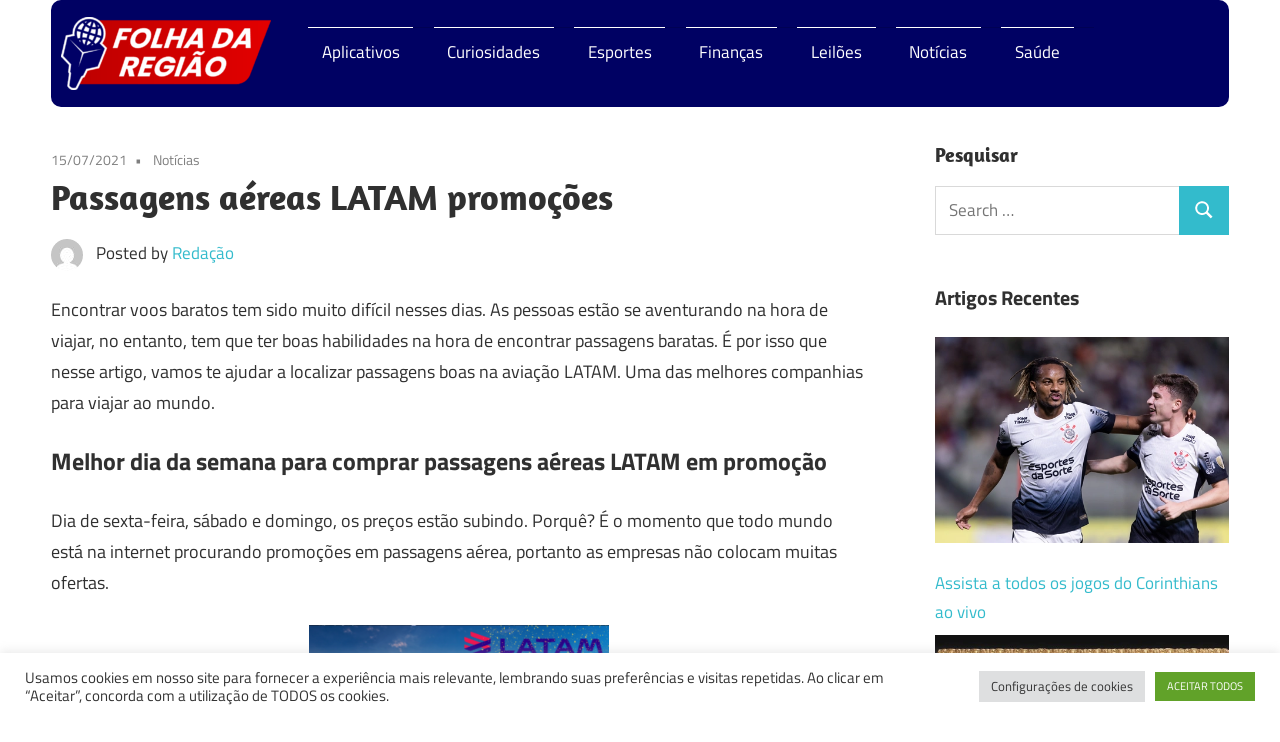

--- FILE ---
content_type: text/html; charset=UTF-8
request_url: https://folhadaregiao.org/passagens-aereas-latam-promocoes/
body_size: 18826
content:
<!DOCTYPE html>
<html lang="pt-BR">

<head>
<meta charset="UTF-8">
<meta name="viewport" content="width=device-width, initial-scale=1">
<link rel="profile" href="http://gmpg.org/xfn/11">
<link rel="pingback" href="https://folhadaregiao.org/xmlrpc.php">

    <style>
        #wpadminbar #wp-admin-bar-p404_free_top_button .ab-icon:before {
            content: "\f103";
            color: red;
            top: 2px;
        }
    </style>
<meta name='robots' content='index, follow, max-image-preview:large, max-snippet:-1, max-video-preview:-1' />

	<!-- This site is optimized with the Yoast SEO plugin v24.4 - https://yoast.com/wordpress/plugins/seo/ -->
	<title>Passagens aéreas LATAM promoções - Folha da Região</title>
	<link rel="canonical" href="https://folhadaregiao.org/passagens-aereas-latam-promocoes/" />
	<meta property="og:locale" content="pt_BR" />
	<meta property="og:type" content="article" />
	<meta property="og:title" content="Passagens aéreas LATAM promoções - Folha da Região" />
	<meta property="og:description" content="Encontrar voos baratos tem sido muito difícil nesses dias. As pessoas estão se aventurando na hora de viajar, no entanto," />
	<meta property="og:url" content="https://folhadaregiao.org/passagens-aereas-latam-promocoes/" />
	<meta property="og:site_name" content="Folha da Região" />
	<meta property="article:published_time" content="2021-07-15T21:02:00+00:00" />
	<meta property="article:modified_time" content="2021-07-16T11:39:12+00:00" />
	<meta property="og:image" content="https://folhadaregiao.org/wp-content/uploads/2021/07/latam-passagens-01.png" />
	<meta property="og:image:width" content="400" />
	<meta property="og:image:height" content="300" />
	<meta property="og:image:type" content="image/png" />
	<meta name="author" content="Redação" />
	<meta name="twitter:card" content="summary_large_image" />
	<meta name="twitter:label1" content="Escrito por" />
	<meta name="twitter:data1" content="Redação" />
	<meta name="twitter:label2" content="Est. tempo de leitura" />
	<meta name="twitter:data2" content="3 minutos" />
	<script type="application/ld+json" class="yoast-schema-graph">{"@context":"https://schema.org","@graph":[{"@type":"Article","@id":"https://folhadaregiao.org/passagens-aereas-latam-promocoes/#article","isPartOf":{"@id":"https://folhadaregiao.org/passagens-aereas-latam-promocoes/"},"author":{"name":"Redação","@id":"https://folhadaregiao.org/#/schema/person/aa94bdc7c2db1fa70d97df4b14349dd0"},"headline":"Passagens aéreas LATAM promoções","datePublished":"2021-07-15T21:02:00+00:00","dateModified":"2021-07-16T11:39:12+00:00","mainEntityOfPage":{"@id":"https://folhadaregiao.org/passagens-aereas-latam-promocoes/"},"wordCount":648,"commentCount":0,"publisher":{"@id":"https://folhadaregiao.org/#organization"},"image":{"@id":"https://folhadaregiao.org/passagens-aereas-latam-promocoes/#primaryimage"},"thumbnailUrl":"https://folhadaregiao.org/wp-content/uploads/2021/07/latam-passagens-01.png","articleSection":["Notícias"],"inLanguage":"pt-BR"},{"@type":"WebPage","@id":"https://folhadaregiao.org/passagens-aereas-latam-promocoes/","url":"https://folhadaregiao.org/passagens-aereas-latam-promocoes/","name":"Passagens aéreas LATAM promoções - Folha da Região","isPartOf":{"@id":"https://folhadaregiao.org/#website"},"primaryImageOfPage":{"@id":"https://folhadaregiao.org/passagens-aereas-latam-promocoes/#primaryimage"},"image":{"@id":"https://folhadaregiao.org/passagens-aereas-latam-promocoes/#primaryimage"},"thumbnailUrl":"https://folhadaregiao.org/wp-content/uploads/2021/07/latam-passagens-01.png","datePublished":"2021-07-15T21:02:00+00:00","dateModified":"2021-07-16T11:39:12+00:00","breadcrumb":{"@id":"https://folhadaregiao.org/passagens-aereas-latam-promocoes/#breadcrumb"},"inLanguage":"pt-BR","potentialAction":[{"@type":"ReadAction","target":["https://folhadaregiao.org/passagens-aereas-latam-promocoes/"]}]},{"@type":"ImageObject","inLanguage":"pt-BR","@id":"https://folhadaregiao.org/passagens-aereas-latam-promocoes/#primaryimage","url":"https://folhadaregiao.org/wp-content/uploads/2021/07/latam-passagens-01.png","contentUrl":"https://folhadaregiao.org/wp-content/uploads/2021/07/latam-passagens-01.png","width":400,"height":300},{"@type":"BreadcrumbList","@id":"https://folhadaregiao.org/passagens-aereas-latam-promocoes/#breadcrumb","itemListElement":[{"@type":"ListItem","position":1,"name":"Início","item":"https://folhadaregiao.org/"},{"@type":"ListItem","position":2,"name":"Passagens aéreas LATAM promoções"}]},{"@type":"WebSite","@id":"https://folhadaregiao.org/#website","url":"https://folhadaregiao.org/","name":"Folha da Região","description":"","publisher":{"@id":"https://folhadaregiao.org/#organization"},"potentialAction":[{"@type":"SearchAction","target":{"@type":"EntryPoint","urlTemplate":"https://folhadaregiao.org/?s={search_term_string}"},"query-input":{"@type":"PropertyValueSpecification","valueRequired":true,"valueName":"search_term_string"}}],"inLanguage":"pt-BR"},{"@type":"Organization","@id":"https://folhadaregiao.org/#organization","name":"Folha da Região","url":"https://folhadaregiao.org/","logo":{"@type":"ImageObject","inLanguage":"pt-BR","@id":"https://folhadaregiao.org/#/schema/logo/image/","url":"https://folhadaregiao.org/wp-content/uploads/2021/06/cropped-folha-da-regiao-logotipo-2.png","contentUrl":"https://folhadaregiao.org/wp-content/uploads/2021/06/cropped-folha-da-regiao-logotipo-2.png","width":210,"height":73,"caption":"Folha da Região"},"image":{"@id":"https://folhadaregiao.org/#/schema/logo/image/"}},{"@type":"Person","@id":"https://folhadaregiao.org/#/schema/person/aa94bdc7c2db1fa70d97df4b14349dd0","name":"Redação","image":{"@type":"ImageObject","inLanguage":"pt-BR","@id":"https://folhadaregiao.org/#/schema/person/image/","url":"https://secure.gravatar.com/avatar/a1e441d568e3a9f4c189ff41601066c1b2acc4b2939463a879a7d99dc30ae02a?s=96&d=mm&r=g","contentUrl":"https://secure.gravatar.com/avatar/a1e441d568e3a9f4c189ff41601066c1b2acc4b2939463a879a7d99dc30ae02a?s=96&d=mm&r=g","caption":"Redação"},"sameAs":["https://folhadaregiao.org"],"url":"https://folhadaregiao.org/author/gratitude/"}]}</script>
	<!-- / Yoast SEO plugin. -->


<link rel="alternate" title="oEmbed (JSON)" type="application/json+oembed" href="https://folhadaregiao.org/wp-json/oembed/1.0/embed?url=https%3A%2F%2Ffolhadaregiao.org%2Fpassagens-aereas-latam-promocoes%2F" />
<link rel="alternate" title="oEmbed (XML)" type="text/xml+oembed" href="https://folhadaregiao.org/wp-json/oembed/1.0/embed?url=https%3A%2F%2Ffolhadaregiao.org%2Fpassagens-aereas-latam-promocoes%2F&#038;format=xml" />
<style id='wp-img-auto-sizes-contain-inline-css' type='text/css'>
img:is([sizes=auto i],[sizes^="auto," i]){contain-intrinsic-size:3000px 1500px}
/*# sourceURL=wp-img-auto-sizes-contain-inline-css */
</style>
<link rel='stylesheet' id='maxwell-theme-fonts-css' href='https://folhadaregiao.org/wp-content/fonts/dce53a840e61133568797c7620816510.css?ver=20201110' type='text/css' media='all' />
<style id='wp-emoji-styles-inline-css' type='text/css'>

	img.wp-smiley, img.emoji {
		display: inline !important;
		border: none !important;
		box-shadow: none !important;
		height: 1em !important;
		width: 1em !important;
		margin: 0 0.07em !important;
		vertical-align: -0.1em !important;
		background: none !important;
		padding: 0 !important;
	}
/*# sourceURL=wp-emoji-styles-inline-css */
</style>
<style id='wp-block-library-inline-css' type='text/css'>
:root{--wp-block-synced-color:#7a00df;--wp-block-synced-color--rgb:122,0,223;--wp-bound-block-color:var(--wp-block-synced-color);--wp-editor-canvas-background:#ddd;--wp-admin-theme-color:#007cba;--wp-admin-theme-color--rgb:0,124,186;--wp-admin-theme-color-darker-10:#006ba1;--wp-admin-theme-color-darker-10--rgb:0,107,160.5;--wp-admin-theme-color-darker-20:#005a87;--wp-admin-theme-color-darker-20--rgb:0,90,135;--wp-admin-border-width-focus:2px}@media (min-resolution:192dpi){:root{--wp-admin-border-width-focus:1.5px}}.wp-element-button{cursor:pointer}:root .has-very-light-gray-background-color{background-color:#eee}:root .has-very-dark-gray-background-color{background-color:#313131}:root .has-very-light-gray-color{color:#eee}:root .has-very-dark-gray-color{color:#313131}:root .has-vivid-green-cyan-to-vivid-cyan-blue-gradient-background{background:linear-gradient(135deg,#00d084,#0693e3)}:root .has-purple-crush-gradient-background{background:linear-gradient(135deg,#34e2e4,#4721fb 50%,#ab1dfe)}:root .has-hazy-dawn-gradient-background{background:linear-gradient(135deg,#faaca8,#dad0ec)}:root .has-subdued-olive-gradient-background{background:linear-gradient(135deg,#fafae1,#67a671)}:root .has-atomic-cream-gradient-background{background:linear-gradient(135deg,#fdd79a,#004a59)}:root .has-nightshade-gradient-background{background:linear-gradient(135deg,#330968,#31cdcf)}:root .has-midnight-gradient-background{background:linear-gradient(135deg,#020381,#2874fc)}:root{--wp--preset--font-size--normal:16px;--wp--preset--font-size--huge:42px}.has-regular-font-size{font-size:1em}.has-larger-font-size{font-size:2.625em}.has-normal-font-size{font-size:var(--wp--preset--font-size--normal)}.has-huge-font-size{font-size:var(--wp--preset--font-size--huge)}.has-text-align-center{text-align:center}.has-text-align-left{text-align:left}.has-text-align-right{text-align:right}.has-fit-text{white-space:nowrap!important}#end-resizable-editor-section{display:none}.aligncenter{clear:both}.items-justified-left{justify-content:flex-start}.items-justified-center{justify-content:center}.items-justified-right{justify-content:flex-end}.items-justified-space-between{justify-content:space-between}.screen-reader-text{border:0;clip-path:inset(50%);height:1px;margin:-1px;overflow:hidden;padding:0;position:absolute;width:1px;word-wrap:normal!important}.screen-reader-text:focus{background-color:#ddd;clip-path:none;color:#444;display:block;font-size:1em;height:auto;left:5px;line-height:normal;padding:15px 23px 14px;text-decoration:none;top:5px;width:auto;z-index:100000}html :where(.has-border-color){border-style:solid}html :where([style*=border-top-color]){border-top-style:solid}html :where([style*=border-right-color]){border-right-style:solid}html :where([style*=border-bottom-color]){border-bottom-style:solid}html :where([style*=border-left-color]){border-left-style:solid}html :where([style*=border-width]){border-style:solid}html :where([style*=border-top-width]){border-top-style:solid}html :where([style*=border-right-width]){border-right-style:solid}html :where([style*=border-bottom-width]){border-bottom-style:solid}html :where([style*=border-left-width]){border-left-style:solid}html :where(img[class*=wp-image-]){height:auto;max-width:100%}:where(figure){margin:0 0 1em}html :where(.is-position-sticky){--wp-admin--admin-bar--position-offset:var(--wp-admin--admin-bar--height,0px)}@media screen and (max-width:600px){html :where(.is-position-sticky){--wp-admin--admin-bar--position-offset:0px}}

/*# sourceURL=wp-block-library-inline-css */
</style><style id='wp-block-heading-inline-css' type='text/css'>
h1:where(.wp-block-heading).has-background,h2:where(.wp-block-heading).has-background,h3:where(.wp-block-heading).has-background,h4:where(.wp-block-heading).has-background,h5:where(.wp-block-heading).has-background,h6:where(.wp-block-heading).has-background{padding:1.25em 2.375em}h1.has-text-align-left[style*=writing-mode]:where([style*=vertical-lr]),h1.has-text-align-right[style*=writing-mode]:where([style*=vertical-rl]),h2.has-text-align-left[style*=writing-mode]:where([style*=vertical-lr]),h2.has-text-align-right[style*=writing-mode]:where([style*=vertical-rl]),h3.has-text-align-left[style*=writing-mode]:where([style*=vertical-lr]),h3.has-text-align-right[style*=writing-mode]:where([style*=vertical-rl]),h4.has-text-align-left[style*=writing-mode]:where([style*=vertical-lr]),h4.has-text-align-right[style*=writing-mode]:where([style*=vertical-rl]),h5.has-text-align-left[style*=writing-mode]:where([style*=vertical-lr]),h5.has-text-align-right[style*=writing-mode]:where([style*=vertical-rl]),h6.has-text-align-left[style*=writing-mode]:where([style*=vertical-lr]),h6.has-text-align-right[style*=writing-mode]:where([style*=vertical-rl]){rotate:180deg}
/*# sourceURL=https://folhadaregiao.org/wp-includes/blocks/heading/style.min.css */
</style>
<style id='wp-block-latest-posts-inline-css' type='text/css'>
.wp-block-latest-posts{box-sizing:border-box}.wp-block-latest-posts.alignleft{margin-right:2em}.wp-block-latest-posts.alignright{margin-left:2em}.wp-block-latest-posts.wp-block-latest-posts__list{list-style:none}.wp-block-latest-posts.wp-block-latest-posts__list li{clear:both;overflow-wrap:break-word}.wp-block-latest-posts.is-grid{display:flex;flex-wrap:wrap}.wp-block-latest-posts.is-grid li{margin:0 1.25em 1.25em 0;width:100%}@media (min-width:600px){.wp-block-latest-posts.columns-2 li{width:calc(50% - .625em)}.wp-block-latest-posts.columns-2 li:nth-child(2n){margin-right:0}.wp-block-latest-posts.columns-3 li{width:calc(33.33333% - .83333em)}.wp-block-latest-posts.columns-3 li:nth-child(3n){margin-right:0}.wp-block-latest-posts.columns-4 li{width:calc(25% - .9375em)}.wp-block-latest-posts.columns-4 li:nth-child(4n){margin-right:0}.wp-block-latest-posts.columns-5 li{width:calc(20% - 1em)}.wp-block-latest-posts.columns-5 li:nth-child(5n){margin-right:0}.wp-block-latest-posts.columns-6 li{width:calc(16.66667% - 1.04167em)}.wp-block-latest-posts.columns-6 li:nth-child(6n){margin-right:0}}:root :where(.wp-block-latest-posts.is-grid){padding:0}:root :where(.wp-block-latest-posts.wp-block-latest-posts__list){padding-left:0}.wp-block-latest-posts__post-author,.wp-block-latest-posts__post-date{display:block;font-size:.8125em}.wp-block-latest-posts__post-excerpt,.wp-block-latest-posts__post-full-content{margin-bottom:1em;margin-top:.5em}.wp-block-latest-posts__featured-image a{display:inline-block}.wp-block-latest-posts__featured-image img{height:auto;max-width:100%;width:auto}.wp-block-latest-posts__featured-image.alignleft{float:left;margin-right:1em}.wp-block-latest-posts__featured-image.alignright{float:right;margin-left:1em}.wp-block-latest-posts__featured-image.aligncenter{margin-bottom:1em;text-align:center}
/*# sourceURL=https://folhadaregiao.org/wp-includes/blocks/latest-posts/style.min.css */
</style>
<style id='wp-block-group-inline-css' type='text/css'>
.wp-block-group{box-sizing:border-box}:where(.wp-block-group.wp-block-group-is-layout-constrained){position:relative}
/*# sourceURL=https://folhadaregiao.org/wp-includes/blocks/group/style.min.css */
</style>
<style id='global-styles-inline-css' type='text/css'>
:root{--wp--preset--aspect-ratio--square: 1;--wp--preset--aspect-ratio--4-3: 4/3;--wp--preset--aspect-ratio--3-4: 3/4;--wp--preset--aspect-ratio--3-2: 3/2;--wp--preset--aspect-ratio--2-3: 2/3;--wp--preset--aspect-ratio--16-9: 16/9;--wp--preset--aspect-ratio--9-16: 9/16;--wp--preset--color--black: #000000;--wp--preset--color--cyan-bluish-gray: #abb8c3;--wp--preset--color--white: #ffffff;--wp--preset--color--pale-pink: #f78da7;--wp--preset--color--vivid-red: #cf2e2e;--wp--preset--color--luminous-vivid-orange: #ff6900;--wp--preset--color--luminous-vivid-amber: #fcb900;--wp--preset--color--light-green-cyan: #7bdcb5;--wp--preset--color--vivid-green-cyan: #00d084;--wp--preset--color--pale-cyan-blue: #8ed1fc;--wp--preset--color--vivid-cyan-blue: #0693e3;--wp--preset--color--vivid-purple: #9b51e0;--wp--preset--color--primary: #33bbcc;--wp--preset--color--secondary: #008899;--wp--preset--color--tertiary: #005566;--wp--preset--color--accent: #cc3833;--wp--preset--color--highlight: #009912;--wp--preset--color--light-gray: #f0f0f0;--wp--preset--color--gray: #999999;--wp--preset--color--dark-gray: #303030;--wp--preset--gradient--vivid-cyan-blue-to-vivid-purple: linear-gradient(135deg,rgb(6,147,227) 0%,rgb(155,81,224) 100%);--wp--preset--gradient--light-green-cyan-to-vivid-green-cyan: linear-gradient(135deg,rgb(122,220,180) 0%,rgb(0,208,130) 100%);--wp--preset--gradient--luminous-vivid-amber-to-luminous-vivid-orange: linear-gradient(135deg,rgb(252,185,0) 0%,rgb(255,105,0) 100%);--wp--preset--gradient--luminous-vivid-orange-to-vivid-red: linear-gradient(135deg,rgb(255,105,0) 0%,rgb(207,46,46) 100%);--wp--preset--gradient--very-light-gray-to-cyan-bluish-gray: linear-gradient(135deg,rgb(238,238,238) 0%,rgb(169,184,195) 100%);--wp--preset--gradient--cool-to-warm-spectrum: linear-gradient(135deg,rgb(74,234,220) 0%,rgb(151,120,209) 20%,rgb(207,42,186) 40%,rgb(238,44,130) 60%,rgb(251,105,98) 80%,rgb(254,248,76) 100%);--wp--preset--gradient--blush-light-purple: linear-gradient(135deg,rgb(255,206,236) 0%,rgb(152,150,240) 100%);--wp--preset--gradient--blush-bordeaux: linear-gradient(135deg,rgb(254,205,165) 0%,rgb(254,45,45) 50%,rgb(107,0,62) 100%);--wp--preset--gradient--luminous-dusk: linear-gradient(135deg,rgb(255,203,112) 0%,rgb(199,81,192) 50%,rgb(65,88,208) 100%);--wp--preset--gradient--pale-ocean: linear-gradient(135deg,rgb(255,245,203) 0%,rgb(182,227,212) 50%,rgb(51,167,181) 100%);--wp--preset--gradient--electric-grass: linear-gradient(135deg,rgb(202,248,128) 0%,rgb(113,206,126) 100%);--wp--preset--gradient--midnight: linear-gradient(135deg,rgb(2,3,129) 0%,rgb(40,116,252) 100%);--wp--preset--font-size--small: 13px;--wp--preset--font-size--medium: 20px;--wp--preset--font-size--large: 36px;--wp--preset--font-size--x-large: 42px;--wp--preset--spacing--20: 0.44rem;--wp--preset--spacing--30: 0.67rem;--wp--preset--spacing--40: 1rem;--wp--preset--spacing--50: 1.5rem;--wp--preset--spacing--60: 2.25rem;--wp--preset--spacing--70: 3.38rem;--wp--preset--spacing--80: 5.06rem;--wp--preset--shadow--natural: 6px 6px 9px rgba(0, 0, 0, 0.2);--wp--preset--shadow--deep: 12px 12px 50px rgba(0, 0, 0, 0.4);--wp--preset--shadow--sharp: 6px 6px 0px rgba(0, 0, 0, 0.2);--wp--preset--shadow--outlined: 6px 6px 0px -3px rgb(255, 255, 255), 6px 6px rgb(0, 0, 0);--wp--preset--shadow--crisp: 6px 6px 0px rgb(0, 0, 0);}:where(.is-layout-flex){gap: 0.5em;}:where(.is-layout-grid){gap: 0.5em;}body .is-layout-flex{display: flex;}.is-layout-flex{flex-wrap: wrap;align-items: center;}.is-layout-flex > :is(*, div){margin: 0;}body .is-layout-grid{display: grid;}.is-layout-grid > :is(*, div){margin: 0;}:where(.wp-block-columns.is-layout-flex){gap: 2em;}:where(.wp-block-columns.is-layout-grid){gap: 2em;}:where(.wp-block-post-template.is-layout-flex){gap: 1.25em;}:where(.wp-block-post-template.is-layout-grid){gap: 1.25em;}.has-black-color{color: var(--wp--preset--color--black) !important;}.has-cyan-bluish-gray-color{color: var(--wp--preset--color--cyan-bluish-gray) !important;}.has-white-color{color: var(--wp--preset--color--white) !important;}.has-pale-pink-color{color: var(--wp--preset--color--pale-pink) !important;}.has-vivid-red-color{color: var(--wp--preset--color--vivid-red) !important;}.has-luminous-vivid-orange-color{color: var(--wp--preset--color--luminous-vivid-orange) !important;}.has-luminous-vivid-amber-color{color: var(--wp--preset--color--luminous-vivid-amber) !important;}.has-light-green-cyan-color{color: var(--wp--preset--color--light-green-cyan) !important;}.has-vivid-green-cyan-color{color: var(--wp--preset--color--vivid-green-cyan) !important;}.has-pale-cyan-blue-color{color: var(--wp--preset--color--pale-cyan-blue) !important;}.has-vivid-cyan-blue-color{color: var(--wp--preset--color--vivid-cyan-blue) !important;}.has-vivid-purple-color{color: var(--wp--preset--color--vivid-purple) !important;}.has-black-background-color{background-color: var(--wp--preset--color--black) !important;}.has-cyan-bluish-gray-background-color{background-color: var(--wp--preset--color--cyan-bluish-gray) !important;}.has-white-background-color{background-color: var(--wp--preset--color--white) !important;}.has-pale-pink-background-color{background-color: var(--wp--preset--color--pale-pink) !important;}.has-vivid-red-background-color{background-color: var(--wp--preset--color--vivid-red) !important;}.has-luminous-vivid-orange-background-color{background-color: var(--wp--preset--color--luminous-vivid-orange) !important;}.has-luminous-vivid-amber-background-color{background-color: var(--wp--preset--color--luminous-vivid-amber) !important;}.has-light-green-cyan-background-color{background-color: var(--wp--preset--color--light-green-cyan) !important;}.has-vivid-green-cyan-background-color{background-color: var(--wp--preset--color--vivid-green-cyan) !important;}.has-pale-cyan-blue-background-color{background-color: var(--wp--preset--color--pale-cyan-blue) !important;}.has-vivid-cyan-blue-background-color{background-color: var(--wp--preset--color--vivid-cyan-blue) !important;}.has-vivid-purple-background-color{background-color: var(--wp--preset--color--vivid-purple) !important;}.has-black-border-color{border-color: var(--wp--preset--color--black) !important;}.has-cyan-bluish-gray-border-color{border-color: var(--wp--preset--color--cyan-bluish-gray) !important;}.has-white-border-color{border-color: var(--wp--preset--color--white) !important;}.has-pale-pink-border-color{border-color: var(--wp--preset--color--pale-pink) !important;}.has-vivid-red-border-color{border-color: var(--wp--preset--color--vivid-red) !important;}.has-luminous-vivid-orange-border-color{border-color: var(--wp--preset--color--luminous-vivid-orange) !important;}.has-luminous-vivid-amber-border-color{border-color: var(--wp--preset--color--luminous-vivid-amber) !important;}.has-light-green-cyan-border-color{border-color: var(--wp--preset--color--light-green-cyan) !important;}.has-vivid-green-cyan-border-color{border-color: var(--wp--preset--color--vivid-green-cyan) !important;}.has-pale-cyan-blue-border-color{border-color: var(--wp--preset--color--pale-cyan-blue) !important;}.has-vivid-cyan-blue-border-color{border-color: var(--wp--preset--color--vivid-cyan-blue) !important;}.has-vivid-purple-border-color{border-color: var(--wp--preset--color--vivid-purple) !important;}.has-vivid-cyan-blue-to-vivid-purple-gradient-background{background: var(--wp--preset--gradient--vivid-cyan-blue-to-vivid-purple) !important;}.has-light-green-cyan-to-vivid-green-cyan-gradient-background{background: var(--wp--preset--gradient--light-green-cyan-to-vivid-green-cyan) !important;}.has-luminous-vivid-amber-to-luminous-vivid-orange-gradient-background{background: var(--wp--preset--gradient--luminous-vivid-amber-to-luminous-vivid-orange) !important;}.has-luminous-vivid-orange-to-vivid-red-gradient-background{background: var(--wp--preset--gradient--luminous-vivid-orange-to-vivid-red) !important;}.has-very-light-gray-to-cyan-bluish-gray-gradient-background{background: var(--wp--preset--gradient--very-light-gray-to-cyan-bluish-gray) !important;}.has-cool-to-warm-spectrum-gradient-background{background: var(--wp--preset--gradient--cool-to-warm-spectrum) !important;}.has-blush-light-purple-gradient-background{background: var(--wp--preset--gradient--blush-light-purple) !important;}.has-blush-bordeaux-gradient-background{background: var(--wp--preset--gradient--blush-bordeaux) !important;}.has-luminous-dusk-gradient-background{background: var(--wp--preset--gradient--luminous-dusk) !important;}.has-pale-ocean-gradient-background{background: var(--wp--preset--gradient--pale-ocean) !important;}.has-electric-grass-gradient-background{background: var(--wp--preset--gradient--electric-grass) !important;}.has-midnight-gradient-background{background: var(--wp--preset--gradient--midnight) !important;}.has-small-font-size{font-size: var(--wp--preset--font-size--small) !important;}.has-medium-font-size{font-size: var(--wp--preset--font-size--medium) !important;}.has-large-font-size{font-size: var(--wp--preset--font-size--large) !important;}.has-x-large-font-size{font-size: var(--wp--preset--font-size--x-large) !important;}
/*# sourceURL=global-styles-inline-css */
</style>

<style id='classic-theme-styles-inline-css' type='text/css'>
/*! This file is auto-generated */
.wp-block-button__link{color:#fff;background-color:#32373c;border-radius:9999px;box-shadow:none;text-decoration:none;padding:calc(.667em + 2px) calc(1.333em + 2px);font-size:1.125em}.wp-block-file__button{background:#32373c;color:#fff;text-decoration:none}
/*# sourceURL=/wp-includes/css/classic-themes.min.css */
</style>
<link rel='stylesheet' id='cookie-law-info-css' href='https://folhadaregiao.org/wp-content/plugins/cookie-law-info/legacy/public/css/cookie-law-info-public.css?ver=3.2.8' type='text/css' media='all' />
<link rel='stylesheet' id='cookie-law-info-gdpr-css' href='https://folhadaregiao.org/wp-content/plugins/cookie-law-info/legacy/public/css/cookie-law-info-gdpr.css?ver=3.2.8' type='text/css' media='all' />
<link rel='stylesheet' id='maxwell-stylesheet-css' href='https://folhadaregiao.org/wp-content/themes/maxwell/style.css?ver=2.4.0' type='text/css' media='all' />
<style id='maxwell-stylesheet-inline-css' type='text/css'>
.site-title, .site-description { position: absolute; clip: rect(1px, 1px, 1px, 1px); width: 1px; height: 1px; overflow: hidden; }
/*# sourceURL=maxwell-stylesheet-inline-css */
</style>
<link rel='stylesheet' id='maxwell-safari-flexbox-fixes-css' href='https://folhadaregiao.org/wp-content/themes/maxwell/assets/css/safari-flexbox-fixes.css?ver=20200827' type='text/css' media='all' />
<link rel='stylesheet' id='loftloader-lite-animation-css' href='https://folhadaregiao.org/wp-content/plugins/loftloader/assets/css/loftloader.min.css?ver=2024112801' type='text/css' media='all' />
<script type="text/javascript" src="https://folhadaregiao.org/wp-includes/js/jquery/jquery.min.js?ver=3.7.1" id="jquery-core-js"></script>
<script type="text/javascript" src="https://folhadaregiao.org/wp-includes/js/jquery/jquery-migrate.min.js?ver=3.4.1" id="jquery-migrate-js"></script>
<script type="text/javascript" id="cookie-law-info-js-extra">
/* <![CDATA[ */
var Cli_Data = {"nn_cookie_ids":[],"cookielist":[],"non_necessary_cookies":[],"ccpaEnabled":"","ccpaRegionBased":"","ccpaBarEnabled":"","strictlyEnabled":["necessary","obligatoire"],"ccpaType":"gdpr","js_blocking":"1","custom_integration":"","triggerDomRefresh":"","secure_cookies":""};
var cli_cookiebar_settings = {"animate_speed_hide":"500","animate_speed_show":"500","background":"#FFF","border":"#b1a6a6c2","border_on":"","button_1_button_colour":"#61a229","button_1_button_hover":"#4e8221","button_1_link_colour":"#fff","button_1_as_button":"1","button_1_new_win":"","button_2_button_colour":"#333","button_2_button_hover":"#292929","button_2_link_colour":"#444","button_2_as_button":"","button_2_hidebar":"","button_3_button_colour":"#dedfe0","button_3_button_hover":"#b2b2b3","button_3_link_colour":"#333333","button_3_as_button":"1","button_3_new_win":"","button_4_button_colour":"#dedfe0","button_4_button_hover":"#b2b2b3","button_4_link_colour":"#333333","button_4_as_button":"1","button_7_button_colour":"#61a229","button_7_button_hover":"#4e8221","button_7_link_colour":"#fff","button_7_as_button":"1","button_7_new_win":"","font_family":"inherit","header_fix":"","notify_animate_hide":"1","notify_animate_show":"","notify_div_id":"#cookie-law-info-bar","notify_position_horizontal":"right","notify_position_vertical":"bottom","scroll_close":"","scroll_close_reload":"","accept_close_reload":"","reject_close_reload":"","showagain_tab":"","showagain_background":"#fff","showagain_border":"#000","showagain_div_id":"#cookie-law-info-again","showagain_x_position":"100px","text":"#333333","show_once_yn":"","show_once":"10000","logging_on":"","as_popup":"","popup_overlay":"","bar_heading_text":"","cookie_bar_as":"banner","popup_showagain_position":"bottom-right","widget_position":"left"};
var log_object = {"ajax_url":"https://folhadaregiao.org/wp-admin/admin-ajax.php"};
//# sourceURL=cookie-law-info-js-extra
/* ]]> */
</script>
<script type="text/javascript" src="https://folhadaregiao.org/wp-content/plugins/cookie-law-info/legacy/public/js/cookie-law-info-public.js?ver=3.2.8" id="cookie-law-info-js"></script>
<script type="text/javascript" src="https://folhadaregiao.org/wp-content/themes/maxwell/assets/js/svgxuse.min.js?ver=1.2.6" id="svgxuse-js"></script>
<link rel="https://api.w.org/" href="https://folhadaregiao.org/wp-json/" /><link rel="alternate" title="JSON" type="application/json" href="https://folhadaregiao.org/wp-json/wp/v2/posts/239" /><link rel="EditURI" type="application/rsd+xml" title="RSD" href="https://folhadaregiao.org/xmlrpc.php?rsd" />
<meta name="generator" content="WordPress 6.9" />
<link rel='shortlink' href='https://folhadaregiao.org/?p=239' />
<!-- Google tag (gtag.js) Analytics Gratitude-->
<script async src="https://www.googletagmanager.com/gtag/js?id=UA-216260492-6"></script>
<script>
  window.dataLayer = window.dataLayer || [];
  function gtag(){dataLayer.push(arguments);}
  gtag('js', new Date());

  gtag('config', 'UA-216260492-6');
</script>

<!-- Google Tag Manager -->
<script>(function(w,d,s,l,i){w[l]=w[l]||[];w[l].push({'gtm.start':
new Date().getTime(),event:'gtm.js'});var f=d.getElementsByTagName(s)[0],
j=d.createElement(s),dl=l!='dataLayer'?'&l='+l:'';j.async=true;j.src=
'https://www.googletagmanager.com/gtm.js?id='+i+dl;f.parentNode.insertBefore(j,f);
})(window,document,'script','dataLayer','GTM-PPHNGBGR');</script>
<!-- End Google Tag Manager -->

<script src="https://securepubads.g.doubleclick.net/tag/js/gpt.js" crossorigin="anonymous" async></script>
<script async src="https://js.otzads.net/folhadaregiao.org.js"></script>
<style type="text/css" id="custom-background-css">
body.custom-background { background-color: #ffffff; }
</style>
	<link rel="icon" href="https://folhadaregiao.org/wp-content/uploads/2021/08/cropped-fdr-avatar-rounded-32x32.png" sizes="32x32" />
<link rel="icon" href="https://folhadaregiao.org/wp-content/uploads/2021/08/cropped-fdr-avatar-rounded-192x192.png" sizes="192x192" />
<link rel="apple-touch-icon" href="https://folhadaregiao.org/wp-content/uploads/2021/08/cropped-fdr-avatar-rounded-180x180.png" />
<meta name="msapplication-TileImage" content="https://folhadaregiao.org/wp-content/uploads/2021/08/cropped-fdr-avatar-rounded-270x270.png" />
<style id="loftloader-lite-custom-bg-color">#loftloader-wrapper .loader-section {
	background: #000000;
}
</style><style id="loftloader-lite-custom-bg-opacity">#loftloader-wrapper .loader-section {
	opacity: 0.95;
}
</style><style id="loftloader-lite-custom-loader">#loftloader-wrapper.pl-circles #loader {
	color: #248acc;
}
</style>		<style type="text/css" id="wp-custom-css">
			#footer{
	display: flex;
	justify-content: center;
}

.primary-menu-toggle .menu-toggle-text {
	display: none !important
}

/**  */

.footer-widgets-wrap{
	padding-top: 20px;
}

.is-style-widget-title{
	margin-bottom: 8px;
}

.header-main{
	display: flex;
	align-items: center;
	padding: 1em 0;
	background: #000163;
	border-radius: 10px;
}

@media only screen and (min-width: 60em){
	.main-navigation > ul > li > a {
	border-top: 1px solid white !important;
}
}
.main-navigation ul li a{
	color: white !important;
}

.primary-navigation-wrap{
	margin-left: 20px;
}

.footer-widgets-wrap{
	background: #000262;
	border-radius: 10px;
	color: white;
	padding: 16px
}

.is-style-widget-title {
    color: white;
}

.primary-menu-toggle {
	border-color: #FFF;
}

.primary-menu-toggle .icon {
	fill: white;
}

.site-branding .custom-logo {
    margin: 0em 1em 0 10px;
}

.site-footer .site-info {
    padding: 1em 0;
}

@media (max-width: 767px)
{
  .footer-t .widget-title{
    margin-top: 30px;
   }
	
	#primary-menu {
		position: absolute;
		right: 0;
	}
}




/*link a*/

.linkwpx{text-decoration:none !important;}

/*botão-padrão*/
.btnwpx {display:block !important;width:100% !important;padding:12px 10px !important;margin:20px 0 !important;background:#0f0e92 !important;border:none !important;border-radius:4px !important;font-family:Arial !important;font-size:16px !important;font-weight:600 !important;line-height:1.6 !important;text-align:center !important;text-decoration:none !important}

/*quando passar o mouse*/

.btnwpx:hover {background:#4caf50 !important;color:#000 !important}
		</style>
		<link rel='stylesheet' id='cookie-law-info-table-css' href='https://folhadaregiao.org/wp-content/plugins/cookie-law-info/legacy/public/css/cookie-law-info-table.css?ver=3.2.8' type='text/css' media='all' />
</head>

<body class="wp-singular post-template-default single single-post postid-239 single-format-standard custom-background wp-custom-logo wp-embed-responsive wp-theme-maxwell post-layout-three-columns post-layout-columns loftloader-lite-enabled"><div id="loftloader-wrapper" class="pl-circles" data-show-close-time="15000" data-max-load-time="0"><div class="loader-section section-fade"></div><div class="loader-inner"><div id="loader"><span></span></div></div><div class="loader-close-button" style="display: none;"><span class="screen-reader-text">Close</span></div></div>

	
	
	<div id="page" class="hfeed site">

		<a class="skip-link screen-reader-text" href="#content">Skip to content</a>

		
		<header id="masthead" class="site-header clearfix" role="banner">

			<div class="header-main container clearfix">

				<div id="logo" class="site-branding clearfix">

					<a href="https://folhadaregiao.org/" class="custom-logo-link" rel="home"><img width="210" height="73" src="https://folhadaregiao.org/wp-content/uploads/2021/06/cropped-folha-da-regiao-logotipo-2.png" class="custom-logo" alt="Folha da Região" decoding="async" /></a>					
			<p class="site-title"><a href="https://folhadaregiao.org/" rel="home">Folha da Região</a></p>

								
				</div><!-- .site-branding -->
				
				

	<div id="main-navigation-wrap" class="primary-navigation-wrap">

		
		<button class="primary-menu-toggle menu-toggle" aria-controls="primary-menu" aria-expanded="false" >
			<svg class="icon icon-menu" aria-hidden="true" role="img"> <use xlink:href="https://folhadaregiao.org/wp-content/themes/maxwell/assets/icons/genericons-neue.svg#menu"></use> </svg><svg class="icon icon-close" aria-hidden="true" role="img"> <use xlink:href="https://folhadaregiao.org/wp-content/themes/maxwell/assets/icons/genericons-neue.svg#close"></use> </svg>			<span class="menu-toggle-text">Navigation</span>
		</button>

		<div class="primary-navigation">

			<nav id="site-navigation" class="main-navigation" role="navigation"  aria-label="Primary Menu">

				<ul id="primary-menu" class="menu"><li id="menu-item-698" class="menu-item menu-item-type-taxonomy menu-item-object-category menu-item-698"><a href="https://folhadaregiao.org/category/aplicativos/">Aplicativos</a></li>
<li id="menu-item-699" class="menu-item menu-item-type-taxonomy menu-item-object-category menu-item-699"><a href="https://folhadaregiao.org/category/curiosidades/">Curiosidades</a></li>
<li id="menu-item-700" class="menu-item menu-item-type-taxonomy menu-item-object-category menu-item-700"><a href="https://folhadaregiao.org/category/esportes/">Esportes</a></li>
<li id="menu-item-701" class="menu-item menu-item-type-taxonomy menu-item-object-category menu-item-701"><a href="https://folhadaregiao.org/category/financas/">Finanças</a></li>
<li id="menu-item-702" class="menu-item menu-item-type-taxonomy menu-item-object-category menu-item-702"><a href="https://folhadaregiao.org/category/leiloes/">Leilões</a></li>
<li id="menu-item-703" class="menu-item menu-item-type-taxonomy menu-item-object-category current-post-ancestor current-menu-parent current-post-parent menu-item-703"><a href="https://folhadaregiao.org/category/noticias/">Notícias</a></li>
<li id="menu-item-704" class="menu-item menu-item-type-taxonomy menu-item-object-category menu-item-704"><a href="https://folhadaregiao.org/category/saude/">Saúde</a></li>
</ul>			</nav><!-- #site-navigation -->

		</div><!-- .primary-navigation -->

	</div>



				<div class="header-widgets clearfix">

					
				</div><!-- .header-widgets -->

			</div><!-- .header-main -->

		</header><!-- #masthead -->

		
		
		<div id="content" class="site-content container clearfix">

			
	<section id="primary" class="content-single content-area">
		<main id="main" class="site-main" role="main">

		
<article id="post-239" class="post-239 post type-post status-publish format-standard has-post-thumbnail hentry category-noticias">

	
	<header class="entry-header">

		<div class="entry-meta"><span class="meta-date"><a href="https://folhadaregiao.org/passagens-aereas-latam-promocoes/" title="21:02" rel="bookmark"><time class="entry-date published updated" datetime="2021-07-15T21:02:00-03:00">15/07/2021</time></a></span><span class="meta-category"> <a href="https://folhadaregiao.org/category/noticias/" rel="category tag">Notícias</a></span></div>
		<h1 class="entry-title">Passagens aéreas LATAM promoções</h1>
		<div class="posted-by"> <img alt='' src='https://secure.gravatar.com/avatar/a1e441d568e3a9f4c189ff41601066c1b2acc4b2939463a879a7d99dc30ae02a?s=32&#038;d=mm&#038;r=g' srcset='https://secure.gravatar.com/avatar/a1e441d568e3a9f4c189ff41601066c1b2acc4b2939463a879a7d99dc30ae02a?s=64&#038;d=mm&#038;r=g 2x' class='avatar avatar-32 photo' height='32' width='32' decoding='async'/>Posted by <span class="meta-author"> <span class="author vcard"><a class="url fn n" href="https://folhadaregiao.org/author/gratitude/" title="View all posts by Redação" rel="author">Redação</a></span></span></div>
	</header><!-- .entry-header -->

	<div class="entry-content clearfix">

		<p>Encontrar voos baratos tem sido muito difícil nesses dias. As pessoas estão se aventurando na hora de viajar, no entanto, tem que ter boas habilidades na hora de encontrar passagens baratas. É por isso que nesse artigo, vamos te ajudar a localizar passagens boas na aviação LATAM. Uma das melhores companhias para viajar ao mundo.</p>
<h3>Melhor dia da semana para comprar passagens aéreas LATAM em promoção</h3>
<p>Dia de sexta-feira, sábado e domingo, os preços estão subindo. Porquê? É o momento que todo mundo está na internet procurando promoções em passagens aérea, portanto as empresas não colocam muitas ofertas.</p>
<p><img fetchpriority="high" decoding="async" class="size-medium wp-image-242 aligncenter" src="https://folhadaregiao.org/wp-content/uploads/2021/07/latam-passagens-03-300x225.png" alt="" width="300" height="225" srcset="https://folhadaregiao.org/wp-content/uploads/2021/07/latam-passagens-03-300x225.png 300w, https://folhadaregiao.org/wp-content/uploads/2021/07/latam-passagens-03-200x150.png 200w, https://folhadaregiao.org/wp-content/uploads/2021/07/latam-passagens-03.png 400w" sizes="(max-width: 300px) 100vw, 300px" /></p>
<p>Na segunda feira, as passagens mais em conta são anunciadas na internet. Se essas promoções passam despercebidas e ninguém adquire, os preços dos voos caem na semana. Terça feira é melhor dia para adquirir as passagens com desconto.</p>
<h3>Meses de antecedência se encontra passagens aéreas LATAM em promoção</h3>
<p>Parece que a concentração de descontos ocorre em dois momentos muitos específicos: 6 meses antes da viagem e 1, 2 meses antes da partida.</p>
<p>Durante qualquer um desses momentos, existe maior chance de você conseguir localizar os melhores descontos para viagens de avião. Pode se dizer que o melhor a compra e 1, 2 meses antes da partida do voo e cuja a compra seja efetuada na terça feira.</p>
<h3>Tempo de antecedência para comprar do bilhete considerando o seu destino</h3>
<p>No caso de voos domésticos, a melhor época para comprar passagens da LATAM com descontos é entre três meses ou 30 dias antes da ida.</p>
<p><img decoding="async" class="size-medium wp-image-241 aligncenter" src="https://folhadaregiao.org/wp-content/uploads/2021/07/latam-passagens-02-300x225.png" alt="" width="300" height="225" srcset="https://folhadaregiao.org/wp-content/uploads/2021/07/latam-passagens-02-300x225.png 300w, https://folhadaregiao.org/wp-content/uploads/2021/07/latam-passagens-02-200x150.png 200w, https://folhadaregiao.org/wp-content/uploads/2021/07/latam-passagens-02.png 400w" sizes="(max-width: 300px) 100vw, 300px" /></p>
<p>Para viagens internacionais, as épocas ideais para comprar passagens aéreas internacionais LATAM com desconto é entre 5 meses e meio e 1 mês e meio antes da partida.</p>
<h3>Tempo de antecedência da compra de passagens, considerando a época que viajará.</h3>
<p>Para você fazer voos no inverno é melhor fazer reservas com cerca de 60 dias de antecedência. Já na primavera, os voos devem ser encontrados com menor custo na <strong>LATAM, </strong>90 Dias antes. Para curtir férias e festa no final do ano, cerca de 50 dias procure reservar as suas passagens. Por fim, no outono procure reservar com 70 dias de antecedência.</p>
<h3>Melhores preços para voos LATAM de última hora</h3>
<p>Não funciona como costumava, mas você ainda pode tentar aparecer no aeroporto e pedir um bilhete para um voo da LATAM que parta nas próximas duas horas. A maioria dos voos da companhia atualmente está sempre completo. No entanto, ainda há aqueles que perdem o voo ou mudam de ideia na última hora.</p>
<h3>Passagens áreas LATAM mais baratas dependendo comprando partida e chegada</h3>
<p>A LATAM pode te oferecer um desconto ainda maior você adquirindo a ida e volta.</p>
<h3>Cartões de milhas LATAM</h3>
<p>Se você é um viajante de avião frequente, use o cartão de milhas LATAM para voar de graça. A companhias aéreas é parceira de empresas que oferecem cartões de milhagem. Quanto mais você voa, mais milhas você ganha, e chega um ponto em que você pode viajar por essa empresa de graça ou obter certos benefícios nas viagens aéreas.</p>
<h3>Ofertas de passagens aéreas LATAM sem destino</h3>
<p>Se o destino não é importante para você, é possível encontrar os melhores descontos de passagens aéreas LATAM. No site da companhia você também pode encontrar passagens por continente, pais ou cidade o que você achar mais interessante. Além disso, alguns bilhetes são mais baratos em aeroportos menos movimentados.</p>
<h3>Faça escalas e pague menos em passagens de avião da LATAM</h3>
<p>Obviamente, os voos mais baratos têm várias paradas e os diretos são mais caros na LATAM. Viagens diretas também têm promoções, mas são em menor quantidade.</p>
<p>Saiba mais em: <a href="https://www.latamairlines.com/br/pt">https://www.latamairlines.com/br/pt</a></p>

		
	</div><!-- .entry-content -->

	<footer class="entry-footer">

						
	<nav class="navigation post-navigation" aria-label="Posts">
		<h2 class="screen-reader-text">Navegação de Post</h2>
		<div class="nav-links"><div class="nav-previous"><a href="https://folhadaregiao.org/5-dicas-de-como-comprar-passagens-com-otimos-beneficios/" rel="prev"><span class="nav-link-text">Previous Post</span><h3 class="entry-title">5 dicas de como comprar passagens com ótimos benefícios</h3></a></div><div class="nav-next"><a href="https://folhadaregiao.org/aplicativo-para-consultar-e-aumentar-seu-score/" rel="next"><span class="nav-link-text">Next Post</span><h3 class="entry-title">Aplicativo para consultar e aumentar seu Score</h3></a></div></div>
	</nav>
	</footer><!-- .entry-footer -->

</article>

		</main><!-- #main -->
	</section><!-- #primary -->

	
	<section id="secondary" class="sidebar widget-area clearfix" role="complementary">

		<aside id="search-1" class="widget widget_search clearfix"><div class="widget-header"><h3 class="widget-title">Pesquisar</h3></div>
<form role="search" method="get" class="search-form" action="https://folhadaregiao.org/">
	<label>
		<span class="screen-reader-text">Search for:</span>
		<input type="search" class="search-field"
			placeholder="Search &hellip;"
			value="" name="s"
			title="Search for:" />
	</label>
	<button type="submit" class="search-submit">
		<svg class="icon icon-search" aria-hidden="true" role="img"> <use xlink:href="https://folhadaregiao.org/wp-content/themes/maxwell/assets/icons/genericons-neue.svg#search"></use> </svg>		<span class="screen-reader-text">Search</span>
	</button>
</form>
</aside><aside id="block-4" class="widget widget_block clearfix">
<div class="wp-block-group"><div class="wp-block-group__inner-container is-layout-flow wp-block-group-is-layout-flow">
<h5 class="wp-block-heading">Artigos Recentes</h5>


<ul class="wp-block-latest-posts__list wp-block-latest-posts"><li><div class="wp-block-latest-posts__featured-image aligncenter"><img loading="lazy" decoding="async" width="500" height="350" src="https://folhadaregiao.org/wp-content/uploads/2025/02/481463900_1213847416771287_9076156001536212818_n.webp" class="attachment-maxwell-thumbnail-large size-maxwell-thumbnail-large wp-post-image" alt="Assista a todos os jogos do Corinthians ao vivo" style="" srcset="https://folhadaregiao.org/wp-content/uploads/2025/02/481463900_1213847416771287_9076156001536212818_n.webp 500w, https://folhadaregiao.org/wp-content/uploads/2025/02/481463900_1213847416771287_9076156001536212818_n-300x210.webp 300w" sizes="auto, (max-width: 500px) 100vw, 500px" /></div><a class="wp-block-latest-posts__post-title" href="https://folhadaregiao.org/assista-a-todos-os-jogos-do-corinthians-ao-vivo-2/">Assista a todos os jogos do Corinthians ao vivo</a></li>
<li><div class="wp-block-latest-posts__featured-image aligncenter"><img loading="lazy" decoding="async" width="500" height="350" src="https://folhadaregiao.org/wp-content/uploads/2025/02/764x430-Q80_70e29acdd5846e7537eaaa3b54a50840.webp" class="attachment-maxwell-thumbnail-large size-maxwell-thumbnail-large wp-post-image" alt="ABC TV: Tudo sobre o canal, séries populares e como ver ao vivo" style="" srcset="https://folhadaregiao.org/wp-content/uploads/2025/02/764x430-Q80_70e29acdd5846e7537eaaa3b54a50840.webp 500w, https://folhadaregiao.org/wp-content/uploads/2025/02/764x430-Q80_70e29acdd5846e7537eaaa3b54a50840-300x210.webp 300w" sizes="auto, (max-width: 500px) 100vw, 500px" /></div><a class="wp-block-latest-posts__post-title" href="https://folhadaregiao.org/abc-tv-tudo-sobre-o-canal-series-populares-e-como-ver-ao-vivo/">ABC TV: Tudo sobre o canal, séries populares e como ver ao vivo</a></li>
<li><div class="wp-block-latest-posts__featured-image aligncenter"><img loading="lazy" decoding="async" width="500" height="350" src="https://folhadaregiao.org/wp-content/uploads/2025/02/1500x500.webp" class="attachment-maxwell-thumbnail-large size-maxwell-thumbnail-large wp-post-image" alt="NBC ao vivo: História, programação e como assistir online" style="" srcset="https://folhadaregiao.org/wp-content/uploads/2025/02/1500x500.webp 500w, https://folhadaregiao.org/wp-content/uploads/2025/02/1500x500-300x210.webp 300w" sizes="auto, (max-width: 500px) 100vw, 500px" /></div><a class="wp-block-latest-posts__post-title" href="https://folhadaregiao.org/nbc-ao-vivo-historia-programacao-e-como-assistir-online/">NBC ao vivo: História, programação e como assistir online</a></li>
<li><div class="wp-block-latest-posts__featured-image aligncenter"><img loading="lazy" decoding="async" width="500" height="350" src="https://folhadaregiao.org/wp-content/uploads/2025/02/pexels-omar-ramadan-1739260-30726628.webp" class="attachment-maxwell-thumbnail-large size-maxwell-thumbnail-large wp-post-image" alt="La Liga: Apps para assistir ao vivo o Campeonato Espanhol" style="" srcset="https://folhadaregiao.org/wp-content/uploads/2025/02/pexels-omar-ramadan-1739260-30726628.webp 500w, https://folhadaregiao.org/wp-content/uploads/2025/02/pexels-omar-ramadan-1739260-30726628-300x210.webp 300w" sizes="auto, (max-width: 500px) 100vw, 500px" /></div><a class="wp-block-latest-posts__post-title" href="https://folhadaregiao.org/la-liga-apps-para-assistir-ao-vivo-o-campeonato-espanhol/">La Liga: Apps para assistir ao vivo o Campeonato Espanhol</a></li>
<li><div class="wp-block-latest-posts__featured-image aligncenter"><img loading="lazy" decoding="async" width="500" height="350" src="https://folhadaregiao.org/wp-content/uploads/2025/02/pexels-amar-13709178.webp" class="attachment-maxwell-thumbnail-large size-maxwell-thumbnail-large wp-post-image" alt="TikTok: As melhores estratégias para viralizar na plataforma" style="" srcset="https://folhadaregiao.org/wp-content/uploads/2025/02/pexels-amar-13709178.webp 500w, https://folhadaregiao.org/wp-content/uploads/2025/02/pexels-amar-13709178-300x210.webp 300w" sizes="auto, (max-width: 500px) 100vw, 500px" /></div><a class="wp-block-latest-posts__post-title" href="https://folhadaregiao.org/tiktok-as-melhores-estrategias-para-viralizar-na-plataforma/">TikTok: As melhores estratégias para viralizar na plataforma</a></li>
<li><div class="wp-block-latest-posts__featured-image aligncenter"><img loading="lazy" decoding="async" width="500" height="350" src="https://folhadaregiao.org/wp-content/uploads/2025/01/basquete-app.webp" class="attachment-maxwell-thumbnail-large size-maxwell-thumbnail-large wp-post-image" alt="Assista no Celular aos Jogos dos Toronto Raptors Ao Vivo" style="" srcset="https://folhadaregiao.org/wp-content/uploads/2025/01/basquete-app.webp 500w, https://folhadaregiao.org/wp-content/uploads/2025/01/basquete-app-300x210.webp 300w" sizes="auto, (max-width: 500px) 100vw, 500px" /></div><a class="wp-block-latest-posts__post-title" href="https://folhadaregiao.org/assista-no-celular-aos-jogos-dos-toronto-raptors-ao-vivo/">Assista no Celular aos Jogos dos Toronto Raptors Ao Vivo</a></li>
</ul></div></div>
</aside><aside id="pages-2" class="widget widget_pages clearfix"><div class="widget-header"><h3 class="widget-title">Institucional</h3></div>
			<ul>
				<li class="page_item page-item-176"><a href="https://folhadaregiao.org/disclaimer/">Disclaimer</a></li>
<li class="page_item page-item-759"><a href="https://folhadaregiao.org/fale-conosco/">Fale Conosco</a></li>
<li class="page_item page-item-111"><a href="https://folhadaregiao.org/politica-de-privacidade/">Política de Privacidade</a></li>
<li class="page_item page-item-113"><a href="https://folhadaregiao.org/quem-somos/">Quem Somos</a></li>
<li class="page_item page-item-174"><a href="https://folhadaregiao.org/termos-e-condicoes-gerais-de-uso/">Termos e Condições gerais de uso</a></li>
			</ul>

			</aside>
	</section><!-- #secondary -->



<style>
.page-link {
    color: white !important;
}

.menu {
    display: flex;
    align-items: center;
    justify-content: center;
    gap: 20px;
    font-size: 14px;
}

.main-footer-wrapper {
    padding: 1em;
    background: #000163;
    border-radius: 10px;
    max-width: 100%;
    width: 100%;
    color: white !important;
    display: flex;
    align-items: center;
    justify-content: space-between;
}

@media (max-width: 888px) {
    .main-footer-wrapper {
        flex-direction: column;
        align-items: start;
        justify-content: start;
    }

    .menu {
        flex-direction: column;
        align-items: start;
        margin-top: 20px;
    }

}
</style>

</div>


<div id="footer" class="footer-wrap" style="border: none !important;">

    <footer id="colophon" class="site-footer container clearfix" role="contentinfo"
        style="max-width: 100%; width: 100%;">
        <div class="main-footer-wrapper">
            <div style="width: 210px; height: 73px;">
                <a href="https://folhadaregiao.org/" class="custom-logo-link" rel="home"><img width="210" height="73" src="https://folhadaregiao.org/wp-content/uploads/2021/06/cropped-folha-da-regiao-logotipo-2.png" class="custom-logo" alt="Folha da Região" decoding="async" /></a>            </div>
            <div class="menu">
                <a href="https://folhadaregiao.org/politica-de-privacidade" class="page-link">
                    Política de privacidade
                </a>
                <a href="https://folhadaregiao.org/fale-conosco" class="page-link">
                    Fale Conosco
                </a>
                <a href="https://folhadaregiao.org/quem-somos" class="page-link">
                    Quem Somos
                </a>
                <a href="https://folhadaregiao.org/termos-e-condicoes-gerais-de-uso" class="page-link">
                    Termos e Condições
                </a>
            </div>
        </div>
        <div style="text-align: center; display: block; padding: 12px 0; font-size: 14px;">
            Copyright © 2024 - Folha da Região
        </div>
    </footer>

</div>

</div>

<script type="speculationrules">
{"prefetch":[{"source":"document","where":{"and":[{"href_matches":"/*"},{"not":{"href_matches":["/wp-*.php","/wp-admin/*","/wp-content/uploads/*","/wp-content/*","/wp-content/plugins/*","/wp-content/themes/maxwell/*","/*\\?(.+)"]}},{"not":{"selector_matches":"a[rel~=\"nofollow\"]"}},{"not":{"selector_matches":".no-prefetch, .no-prefetch a"}}]},"eagerness":"conservative"}]}
</script>
<!--googleoff: all--><div id="cookie-law-info-bar" data-nosnippet="true"><span><div class="cli-bar-container cli-style-v2"><div class="cli-bar-message">Usamos cookies em nosso site para fornecer a experiência mais relevante, lembrando suas preferências e visitas repetidas. Ao clicar em “Aceitar”, concorda com a utilização de TODOS os cookies. </div><div class="cli-bar-btn_container"><a role='button' class="medium cli-plugin-button cli-plugin-main-button cli_settings_button" style="margin:0px 5px 0px 0px">Configurações de cookies</a><a id="wt-cli-accept-all-btn" role='button' data-cli_action="accept_all" class="wt-cli-element small cli-plugin-button wt-cli-accept-all-btn cookie_action_close_header cli_action_button">ACEITAR TODOS</a></div></div></span></div><div id="cookie-law-info-again" data-nosnippet="true"><span id="cookie_hdr_showagain">Manage consent</span></div><div class="cli-modal" data-nosnippet="true" id="cliSettingsPopup" tabindex="-1" role="dialog" aria-labelledby="cliSettingsPopup" aria-hidden="true">
  <div class="cli-modal-dialog" role="document">
	<div class="cli-modal-content cli-bar-popup">
		  <button type="button" class="cli-modal-close" id="cliModalClose">
			<svg class="" viewBox="0 0 24 24"><path d="M19 6.41l-1.41-1.41-5.59 5.59-5.59-5.59-1.41 1.41 5.59 5.59-5.59 5.59 1.41 1.41 5.59-5.59 5.59 5.59 1.41-1.41-5.59-5.59z"></path><path d="M0 0h24v24h-24z" fill="none"></path></svg>
			<span class="wt-cli-sr-only">Fechar</span>
		  </button>
		  <div class="cli-modal-body">
			<div class="cli-container-fluid cli-tab-container">
	<div class="cli-row">
		<div class="cli-col-12 cli-align-items-stretch cli-px-0">
			<div class="cli-privacy-overview">
				<h4>Privacy Overview</h4>				<div class="cli-privacy-content">
					<div class="cli-privacy-content-text">This website uses cookies to improve your experience while you navigate through the website. Out of these, the cookies that are categorized as necessary are stored on your browser as they are essential for the working of basic functionalities of the website. We also use third-party cookies that help us analyze and understand how you use this website. These cookies will be stored in your browser only with your consent. You also have the option to opt-out of these cookies. But opting out of some of these cookies may affect your browsing experience.</div>
				</div>
				<a class="cli-privacy-readmore" aria-label="Mostrar mais" role="button" data-readmore-text="Mostrar mais" data-readless-text="Mostrar menos"></a>			</div>
		</div>
		<div class="cli-col-12 cli-align-items-stretch cli-px-0 cli-tab-section-container">
												<div class="cli-tab-section">
						<div class="cli-tab-header">
							<a role="button" tabindex="0" class="cli-nav-link cli-settings-mobile" data-target="necessary" data-toggle="cli-toggle-tab">
								Necessary							</a>
															<div class="wt-cli-necessary-checkbox">
									<input type="checkbox" class="cli-user-preference-checkbox"  id="wt-cli-checkbox-necessary" data-id="checkbox-necessary" checked="checked"  />
									<label class="form-check-label" for="wt-cli-checkbox-necessary">Necessary</label>
								</div>
								<span class="cli-necessary-caption">Sempre ativado</span>
													</div>
						<div class="cli-tab-content">
							<div class="cli-tab-pane cli-fade" data-id="necessary">
								<div class="wt-cli-cookie-description">
									Necessary cookies are absolutely essential for the website to function properly. These cookies ensure basic functionalities and security features of the website, anonymously.
<table class="cookielawinfo-row-cat-table cookielawinfo-winter"><thead><tr><th class="cookielawinfo-column-1">Cookie</th><th class="cookielawinfo-column-3">Duração</th><th class="cookielawinfo-column-4">Descrição</th></tr></thead><tbody><tr class="cookielawinfo-row"><td class="cookielawinfo-column-1">cookielawinfo-checkbox-analytics</td><td class="cookielawinfo-column-3">11 months</td><td class="cookielawinfo-column-4">This cookie is set by GDPR Cookie Consent plugin. The cookie is used to store the user consent for the cookies in the category "Analytics".</td></tr><tr class="cookielawinfo-row"><td class="cookielawinfo-column-1">cookielawinfo-checkbox-functional</td><td class="cookielawinfo-column-3">11 months</td><td class="cookielawinfo-column-4">The cookie is set by GDPR cookie consent to record the user consent for the cookies in the category "Functional".</td></tr><tr class="cookielawinfo-row"><td class="cookielawinfo-column-1">cookielawinfo-checkbox-necessary</td><td class="cookielawinfo-column-3">11 months</td><td class="cookielawinfo-column-4">This cookie is set by GDPR Cookie Consent plugin. The cookies is used to store the user consent for the cookies in the category "Necessary".</td></tr><tr class="cookielawinfo-row"><td class="cookielawinfo-column-1">cookielawinfo-checkbox-others</td><td class="cookielawinfo-column-3">11 months</td><td class="cookielawinfo-column-4">This cookie is set by GDPR Cookie Consent plugin. The cookie is used to store the user consent for the cookies in the category "Other.</td></tr><tr class="cookielawinfo-row"><td class="cookielawinfo-column-1">cookielawinfo-checkbox-performance</td><td class="cookielawinfo-column-3">11 months</td><td class="cookielawinfo-column-4">This cookie is set by GDPR Cookie Consent plugin. The cookie is used to store the user consent for the cookies in the category "Performance".</td></tr><tr class="cookielawinfo-row"><td class="cookielawinfo-column-1">viewed_cookie_policy</td><td class="cookielawinfo-column-3">11 months</td><td class="cookielawinfo-column-4">The cookie is set by the GDPR Cookie Consent plugin and is used to store whether or not user has consented to the use of cookies. It does not store any personal data.</td></tr></tbody></table>								</div>
							</div>
						</div>
					</div>
																	<div class="cli-tab-section">
						<div class="cli-tab-header">
							<a role="button" tabindex="0" class="cli-nav-link cli-settings-mobile" data-target="functional" data-toggle="cli-toggle-tab">
								Functional							</a>
															<div class="cli-switch">
									<input type="checkbox" id="wt-cli-checkbox-functional" class="cli-user-preference-checkbox"  data-id="checkbox-functional" checked='checked' />
									<label for="wt-cli-checkbox-functional" class="cli-slider" data-cli-enable="Ativado" data-cli-disable="Desativado"><span class="wt-cli-sr-only">Functional</span></label>
								</div>
													</div>
						<div class="cli-tab-content">
							<div class="cli-tab-pane cli-fade" data-id="functional">
								<div class="wt-cli-cookie-description">
									Functional cookies help to perform certain functionalities like sharing the content of the website on social media platforms, collect feedbacks, and other third-party features.
								</div>
							</div>
						</div>
					</div>
																	<div class="cli-tab-section">
						<div class="cli-tab-header">
							<a role="button" tabindex="0" class="cli-nav-link cli-settings-mobile" data-target="performance" data-toggle="cli-toggle-tab">
								Performance							</a>
															<div class="cli-switch">
									<input type="checkbox" id="wt-cli-checkbox-performance" class="cli-user-preference-checkbox"  data-id="checkbox-performance" checked='checked' />
									<label for="wt-cli-checkbox-performance" class="cli-slider" data-cli-enable="Ativado" data-cli-disable="Desativado"><span class="wt-cli-sr-only">Performance</span></label>
								</div>
													</div>
						<div class="cli-tab-content">
							<div class="cli-tab-pane cli-fade" data-id="performance">
								<div class="wt-cli-cookie-description">
									Performance cookies are used to understand and analyze the key performance indexes of the website which helps in delivering a better user experience for the visitors.
								</div>
							</div>
						</div>
					</div>
																	<div class="cli-tab-section">
						<div class="cli-tab-header">
							<a role="button" tabindex="0" class="cli-nav-link cli-settings-mobile" data-target="analytics" data-toggle="cli-toggle-tab">
								Analytics							</a>
															<div class="cli-switch">
									<input type="checkbox" id="wt-cli-checkbox-analytics" class="cli-user-preference-checkbox"  data-id="checkbox-analytics" checked='checked' />
									<label for="wt-cli-checkbox-analytics" class="cli-slider" data-cli-enable="Ativado" data-cli-disable="Desativado"><span class="wt-cli-sr-only">Analytics</span></label>
								</div>
													</div>
						<div class="cli-tab-content">
							<div class="cli-tab-pane cli-fade" data-id="analytics">
								<div class="wt-cli-cookie-description">
									Analytical cookies are used to understand how visitors interact with the website. These cookies help provide information on metrics the number of visitors, bounce rate, traffic source, etc.
								</div>
							</div>
						</div>
					</div>
																	<div class="cli-tab-section">
						<div class="cli-tab-header">
							<a role="button" tabindex="0" class="cli-nav-link cli-settings-mobile" data-target="advertisement" data-toggle="cli-toggle-tab">
								Advertisement							</a>
															<div class="cli-switch">
									<input type="checkbox" id="wt-cli-checkbox-advertisement" class="cli-user-preference-checkbox"  data-id="checkbox-advertisement" checked='checked' />
									<label for="wt-cli-checkbox-advertisement" class="cli-slider" data-cli-enable="Ativado" data-cli-disable="Desativado"><span class="wt-cli-sr-only">Advertisement</span></label>
								</div>
													</div>
						<div class="cli-tab-content">
							<div class="cli-tab-pane cli-fade" data-id="advertisement">
								<div class="wt-cli-cookie-description">
									Advertisement cookies are used to provide visitors with relevant ads and marketing campaigns. These cookies track visitors across websites and collect information to provide customized ads.
								</div>
							</div>
						</div>
					</div>
																	<div class="cli-tab-section">
						<div class="cli-tab-header">
							<a role="button" tabindex="0" class="cli-nav-link cli-settings-mobile" data-target="others" data-toggle="cli-toggle-tab">
								Others							</a>
															<div class="cli-switch">
									<input type="checkbox" id="wt-cli-checkbox-others" class="cli-user-preference-checkbox"  data-id="checkbox-others" checked='checked' />
									<label for="wt-cli-checkbox-others" class="cli-slider" data-cli-enable="Ativado" data-cli-disable="Desativado"><span class="wt-cli-sr-only">Others</span></label>
								</div>
													</div>
						<div class="cli-tab-content">
							<div class="cli-tab-pane cli-fade" data-id="others">
								<div class="wt-cli-cookie-description">
									Other uncategorized cookies are those that are being analyzed and have not been classified into a category as yet.
								</div>
							</div>
						</div>
					</div>
										</div>
	</div>
</div>
		  </div>
		  <div class="cli-modal-footer">
			<div class="wt-cli-element cli-container-fluid cli-tab-container">
				<div class="cli-row">
					<div class="cli-col-12 cli-align-items-stretch cli-px-0">
						<div class="cli-tab-footer wt-cli-privacy-overview-actions">
						
															<a id="wt-cli-privacy-save-btn" role="button" tabindex="0" data-cli-action="accept" class="wt-cli-privacy-btn cli_setting_save_button wt-cli-privacy-accept-btn cli-btn">SALVAR E ACEITAR</a>
													</div>
						
					</div>
				</div>
			</div>
		</div>
	</div>
  </div>
</div>
<div class="cli-modal-backdrop cli-fade cli-settings-overlay"></div>
<div class="cli-modal-backdrop cli-fade cli-popupbar-overlay"></div>
<!--googleon: all--><!-- Google Tag Manager (noscript) -->
<noscript><iframe src="https://www.googletagmanager.com/ns.html?id=GTM-PPHNGBGR"
height="0" width="0" style="display:none;visibility:hidden"></iframe></noscript>
<!-- End Google Tag Manager (noscript) -->
<script type="text/javascript" id="maxwell-navigation-js-extra">
/* <![CDATA[ */
var maxwellScreenReaderText = {"expand":"Expand child menu","collapse":"Collapse child menu","icon":"\u003Csvg class=\"icon icon-expand\" aria-hidden=\"true\" role=\"img\"\u003E \u003Cuse xlink:href=\"https://folhadaregiao.org/wp-content/themes/maxwell/assets/icons/genericons-neue.svg#expand\"\u003E\u003C/use\u003E \u003C/svg\u003E"};
//# sourceURL=maxwell-navigation-js-extra
/* ]]> */
</script>
<script type="text/javascript" src="https://folhadaregiao.org/wp-content/themes/maxwell/assets/js/navigation.min.js?ver=20220224" id="maxwell-navigation-js"></script>
<script type="text/javascript" src="https://folhadaregiao.org/wp-content/plugins/loftloader/assets/js/loftloader.min.js?ver=2024112801" id="loftloader-lite-front-main-js"></script>
<script id="wp-emoji-settings" type="application/json">
{"baseUrl":"https://s.w.org/images/core/emoji/17.0.2/72x72/","ext":".png","svgUrl":"https://s.w.org/images/core/emoji/17.0.2/svg/","svgExt":".svg","source":{"concatemoji":"https://folhadaregiao.org/wp-includes/js/wp-emoji-release.min.js?ver=6.9"}}
</script>
<script type="module">
/* <![CDATA[ */
/*! This file is auto-generated */
const a=JSON.parse(document.getElementById("wp-emoji-settings").textContent),o=(window._wpemojiSettings=a,"wpEmojiSettingsSupports"),s=["flag","emoji"];function i(e){try{var t={supportTests:e,timestamp:(new Date).valueOf()};sessionStorage.setItem(o,JSON.stringify(t))}catch(e){}}function c(e,t,n){e.clearRect(0,0,e.canvas.width,e.canvas.height),e.fillText(t,0,0);t=new Uint32Array(e.getImageData(0,0,e.canvas.width,e.canvas.height).data);e.clearRect(0,0,e.canvas.width,e.canvas.height),e.fillText(n,0,0);const a=new Uint32Array(e.getImageData(0,0,e.canvas.width,e.canvas.height).data);return t.every((e,t)=>e===a[t])}function p(e,t){e.clearRect(0,0,e.canvas.width,e.canvas.height),e.fillText(t,0,0);var n=e.getImageData(16,16,1,1);for(let e=0;e<n.data.length;e++)if(0!==n.data[e])return!1;return!0}function u(e,t,n,a){switch(t){case"flag":return n(e,"\ud83c\udff3\ufe0f\u200d\u26a7\ufe0f","\ud83c\udff3\ufe0f\u200b\u26a7\ufe0f")?!1:!n(e,"\ud83c\udde8\ud83c\uddf6","\ud83c\udde8\u200b\ud83c\uddf6")&&!n(e,"\ud83c\udff4\udb40\udc67\udb40\udc62\udb40\udc65\udb40\udc6e\udb40\udc67\udb40\udc7f","\ud83c\udff4\u200b\udb40\udc67\u200b\udb40\udc62\u200b\udb40\udc65\u200b\udb40\udc6e\u200b\udb40\udc67\u200b\udb40\udc7f");case"emoji":return!a(e,"\ud83e\u1fac8")}return!1}function f(e,t,n,a){let r;const o=(r="undefined"!=typeof WorkerGlobalScope&&self instanceof WorkerGlobalScope?new OffscreenCanvas(300,150):document.createElement("canvas")).getContext("2d",{willReadFrequently:!0}),s=(o.textBaseline="top",o.font="600 32px Arial",{});return e.forEach(e=>{s[e]=t(o,e,n,a)}),s}function r(e){var t=document.createElement("script");t.src=e,t.defer=!0,document.head.appendChild(t)}a.supports={everything:!0,everythingExceptFlag:!0},new Promise(t=>{let n=function(){try{var e=JSON.parse(sessionStorage.getItem(o));if("object"==typeof e&&"number"==typeof e.timestamp&&(new Date).valueOf()<e.timestamp+604800&&"object"==typeof e.supportTests)return e.supportTests}catch(e){}return null}();if(!n){if("undefined"!=typeof Worker&&"undefined"!=typeof OffscreenCanvas&&"undefined"!=typeof URL&&URL.createObjectURL&&"undefined"!=typeof Blob)try{var e="postMessage("+f.toString()+"("+[JSON.stringify(s),u.toString(),c.toString(),p.toString()].join(",")+"));",a=new Blob([e],{type:"text/javascript"});const r=new Worker(URL.createObjectURL(a),{name:"wpTestEmojiSupports"});return void(r.onmessage=e=>{i(n=e.data),r.terminate(),t(n)})}catch(e){}i(n=f(s,u,c,p))}t(n)}).then(e=>{for(const n in e)a.supports[n]=e[n],a.supports.everything=a.supports.everything&&a.supports[n],"flag"!==n&&(a.supports.everythingExceptFlag=a.supports.everythingExceptFlag&&a.supports[n]);var t;a.supports.everythingExceptFlag=a.supports.everythingExceptFlag&&!a.supports.flag,a.supports.everything||((t=a.source||{}).concatemoji?r(t.concatemoji):t.wpemoji&&t.twemoji&&(r(t.twemoji),r(t.wpemoji)))});
//# sourceURL=https://folhadaregiao.org/wp-includes/js/wp-emoji-loader.min.js
/* ]]> */
</script>

</body>

</html>

<!-- Page cached by LiteSpeed Cache 6.5.4 on 2026-01-17 17:22:48 -->

--- FILE ---
content_type: application/javascript; charset=utf-8
request_url: https://fundingchoicesmessages.google.com/f/AGSKWxXq1kUYfRDmRhnjNtI0DIqQjHLFt-8HUR6gmPS6cSHcd7x7_uJ0_tyEswOaaknjfZbHm712YLb_rPelLk5iO5h0Rv0OaAmH6X_YYsQNVaeTGTsbLECPKVqtkGCLz0sPWPntiX3HzS3pMzeGKHJMAAjrFdxk4FH-814ka_lR0pmWLEZv4sOoPw-tZcu1/_-popup-ad.?impr?pageid=/ads/welcomescreen./adbot728./Avatar_ad_
body_size: -1291
content:
window['0ce35ba2-e6c0-46ce-86b7-4421eaf69a7c'] = true;